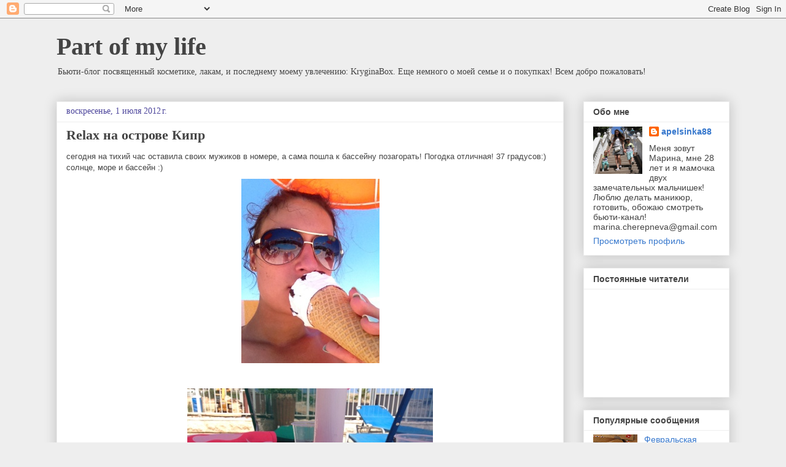

--- FILE ---
content_type: text/html; charset=UTF-8
request_url: http://apelsinka88.blogspot.com/2012/07/relax.html
body_size: 15780
content:
<!DOCTYPE html>
<html class='v2' dir='ltr' lang='ru'>
<head>
<link href='https://www.blogger.com/static/v1/widgets/335934321-css_bundle_v2.css' rel='stylesheet' type='text/css'/>
<meta content='width=1100' name='viewport'/>
<meta content='text/html; charset=UTF-8' http-equiv='Content-Type'/>
<meta content='blogger' name='generator'/>
<link href='http://apelsinka88.blogspot.com/favicon.ico' rel='icon' type='image/x-icon'/>
<link href='http://apelsinka88.blogspot.com/2012/07/relax.html' rel='canonical'/>
<link rel="alternate" type="application/atom+xml" title="Part of my life - Atom" href="http://apelsinka88.blogspot.com/feeds/posts/default" />
<link rel="alternate" type="application/rss+xml" title="Part of my life - RSS" href="http://apelsinka88.blogspot.com/feeds/posts/default?alt=rss" />
<link rel="service.post" type="application/atom+xml" title="Part of my life - Atom" href="https://www.blogger.com/feeds/8347671439686070648/posts/default" />

<link rel="alternate" type="application/atom+xml" title="Part of my life - Atom" href="http://apelsinka88.blogspot.com/feeds/1610113311265504289/comments/default" />
<!--Can't find substitution for tag [blog.ieCssRetrofitLinks]-->
<link href='https://blogger.googleusercontent.com/img/b/R29vZ2xl/AVvXsEjFrdOlZi6CXqorF3Rp2VfqhEoHxOaDHAE-Wjl8j-6k_ly8U1x_9f53MS9VUD8qe9aK6Ml0LKJdsm62HWyoZrLLA5_5c5ourmfELbjm1qsd0uIgSiSHLAytf1o14_ijIdtRSpFDnXpdZ7x3/s640/blogger-image-487290948.jpg' rel='image_src'/>
<meta content='http://apelsinka88.blogspot.com/2012/07/relax.html' property='og:url'/>
<meta content='Relax на острове Кипр' property='og:title'/>
<meta content=' сегодня на тихий час оставила своих мужиков в номере, а сама пошла к бассейну позагорать! Погодка отличная! 37 градусов:) солнце, море и ба...' property='og:description'/>
<meta content='https://blogger.googleusercontent.com/img/b/R29vZ2xl/AVvXsEjFrdOlZi6CXqorF3Rp2VfqhEoHxOaDHAE-Wjl8j-6k_ly8U1x_9f53MS9VUD8qe9aK6Ml0LKJdsm62HWyoZrLLA5_5c5ourmfELbjm1qsd0uIgSiSHLAytf1o14_ijIdtRSpFDnXpdZ7x3/w1200-h630-p-k-no-nu/blogger-image-487290948.jpg' property='og:image'/>
<title>Part of my life: Relax на острове Кипр</title>
<style id='page-skin-1' type='text/css'><!--
/*
-----------------------------------------------
Blogger Template Style
Name:     Awesome Inc.
Designer: Tina Chen
URL:      tinachen.org
----------------------------------------------- */
/* Content
----------------------------------------------- */
body {
font: normal normal 13px Arial, Tahoma, Helvetica, FreeSans, sans-serif;
color: #444444;
background: #eeeeee none repeat scroll top left;
}
html body .content-outer {
min-width: 0;
max-width: 100%;
width: 100%;
}
a:link {
text-decoration: none;
color: #3778cd;
}
a:visited {
text-decoration: none;
color: #4d469c;
}
a:hover {
text-decoration: underline;
color: #3778cd;
}
.body-fauxcolumn-outer .cap-top {
position: absolute;
z-index: 1;
height: 276px;
width: 100%;
background: transparent none repeat-x scroll top left;
_background-image: none;
}
/* Columns
----------------------------------------------- */
.content-inner {
padding: 0;
}
.header-inner .section {
margin: 0 16px;
}
.tabs-inner .section {
margin: 0 16px;
}
.main-inner {
padding-top: 30px;
}
.main-inner .column-center-inner,
.main-inner .column-left-inner,
.main-inner .column-right-inner {
padding: 0 5px;
}
*+html body .main-inner .column-center-inner {
margin-top: -30px;
}
#layout .main-inner .column-center-inner {
margin-top: 0;
}
/* Header
----------------------------------------------- */
.header-outer {
margin: 0 0 0 0;
background: transparent none repeat scroll 0 0;
}
.Header h1 {
font: normal bold 40px Georgia, Utopia, 'Palatino Linotype', Palatino, serif;
color: #444444;
text-shadow: 0 0 -1px #000000;
}
.Header h1 a {
color: #444444;
}
.Header .description {
font: normal normal 14px Georgia, Utopia, 'Palatino Linotype', Palatino, serif;
color: #444444;
}
.header-inner .Header .titlewrapper,
.header-inner .Header .descriptionwrapper {
padding-left: 0;
padding-right: 0;
margin-bottom: 0;
}
.header-inner .Header .titlewrapper {
padding-top: 22px;
}
/* Tabs
----------------------------------------------- */
.tabs-outer {
overflow: hidden;
position: relative;
background: #eeeeee url(//www.blogblog.com/1kt/awesomeinc/tabs_gradient_light.png) repeat scroll 0 0;
}
#layout .tabs-outer {
overflow: visible;
}
.tabs-cap-top, .tabs-cap-bottom {
position: absolute;
width: 100%;
border-top: 1px solid #999999;
}
.tabs-cap-bottom {
bottom: 0;
}
.tabs-inner .widget li a {
display: inline-block;
margin: 0;
padding: .6em 1.5em;
font: normal bold 14px Georgia, Utopia, 'Palatino Linotype', Palatino, serif;
color: #444444;
border-top: 1px solid #999999;
border-bottom: 1px solid #999999;
border-left: 1px solid #999999;
height: 16px;
line-height: 16px;
}
.tabs-inner .widget li:last-child a {
border-right: 1px solid #999999;
}
.tabs-inner .widget li.selected a, .tabs-inner .widget li a:hover {
background: #666666 url(//www.blogblog.com/1kt/awesomeinc/tabs_gradient_light.png) repeat-x scroll 0 -100px;
color: #ffffff;
}
/* Headings
----------------------------------------------- */
h2 {
font: normal bold 14px Arial, Tahoma, Helvetica, FreeSans, sans-serif;
color: #444444;
}
/* Widgets
----------------------------------------------- */
.main-inner .section {
margin: 0 27px;
padding: 0;
}
.main-inner .column-left-outer,
.main-inner .column-right-outer {
margin-top: 0;
}
#layout .main-inner .column-left-outer,
#layout .main-inner .column-right-outer {
margin-top: 0;
}
.main-inner .column-left-inner,
.main-inner .column-right-inner {
background: transparent none repeat 0 0;
-moz-box-shadow: 0 0 0 rgba(0, 0, 0, .2);
-webkit-box-shadow: 0 0 0 rgba(0, 0, 0, .2);
-goog-ms-box-shadow: 0 0 0 rgba(0, 0, 0, .2);
box-shadow: 0 0 0 rgba(0, 0, 0, .2);
-moz-border-radius: 0;
-webkit-border-radius: 0;
-goog-ms-border-radius: 0;
border-radius: 0;
}
#layout .main-inner .column-left-inner,
#layout .main-inner .column-right-inner {
margin-top: 0;
}
.sidebar .widget {
font: normal normal 14px Arial, Tahoma, Helvetica, FreeSans, sans-serif;
color: #444444;
}
.sidebar .widget a:link {
color: #3778cd;
}
.sidebar .widget a:visited {
color: #4d469c;
}
.sidebar .widget a:hover {
color: #3778cd;
}
.sidebar .widget h2 {
text-shadow: 0 0 -1px #000000;
}
.main-inner .widget {
background-color: #ffffff;
border: 1px solid #eeeeee;
padding: 0 15px 15px;
margin: 20px -16px;
-moz-box-shadow: 0 0 20px rgba(0, 0, 0, .2);
-webkit-box-shadow: 0 0 20px rgba(0, 0, 0, .2);
-goog-ms-box-shadow: 0 0 20px rgba(0, 0, 0, .2);
box-shadow: 0 0 20px rgba(0, 0, 0, .2);
-moz-border-radius: 0;
-webkit-border-radius: 0;
-goog-ms-border-radius: 0;
border-radius: 0;
}
.main-inner .widget h2 {
margin: 0 -15px;
padding: .6em 15px .5em;
border-bottom: 1px solid transparent;
}
.footer-inner .widget h2 {
padding: 0 0 .4em;
border-bottom: 1px solid transparent;
}
.main-inner .widget h2 + div, .footer-inner .widget h2 + div {
border-top: 1px solid #eeeeee;
padding-top: 8px;
}
.main-inner .widget .widget-content {
margin: 0 -15px;
padding: 7px 15px 0;
}
.main-inner .widget ul, .main-inner .widget #ArchiveList ul.flat {
margin: -8px -15px 0;
padding: 0;
list-style: none;
}
.main-inner .widget #ArchiveList {
margin: -8px 0 0;
}
.main-inner .widget ul li, .main-inner .widget #ArchiveList ul.flat li {
padding: .5em 15px;
text-indent: 0;
color: #666666;
border-top: 1px solid #eeeeee;
border-bottom: 1px solid transparent;
}
.main-inner .widget #ArchiveList ul li {
padding-top: .25em;
padding-bottom: .25em;
}
.main-inner .widget ul li:first-child, .main-inner .widget #ArchiveList ul.flat li:first-child {
border-top: none;
}
.main-inner .widget ul li:last-child, .main-inner .widget #ArchiveList ul.flat li:last-child {
border-bottom: none;
}
.post-body {
position: relative;
}
.main-inner .widget .post-body ul {
padding: 0 2.5em;
margin: .5em 0;
list-style: disc;
}
.main-inner .widget .post-body ul li {
padding: 0.25em 0;
margin-bottom: .25em;
color: #444444;
border: none;
}
.footer-inner .widget ul {
padding: 0;
list-style: none;
}
.widget .zippy {
color: #666666;
}
/* Posts
----------------------------------------------- */
body .main-inner .Blog {
padding: 0;
margin-bottom: 1em;
background-color: transparent;
border: none;
-moz-box-shadow: 0 0 0 rgba(0, 0, 0, 0);
-webkit-box-shadow: 0 0 0 rgba(0, 0, 0, 0);
-goog-ms-box-shadow: 0 0 0 rgba(0, 0, 0, 0);
box-shadow: 0 0 0 rgba(0, 0, 0, 0);
}
.main-inner .section:last-child .Blog:last-child {
padding: 0;
margin-bottom: 1em;
}
.main-inner .widget h2.date-header {
margin: 0 -15px 1px;
padding: 0 0 0 0;
font: normal normal 14px Georgia, Utopia, 'Palatino Linotype', Palatino, serif;
color: #4d469c;
background: transparent none no-repeat scroll top left;
border-top: 0 solid #999999;
border-bottom: 1px solid transparent;
-moz-border-radius-topleft: 0;
-moz-border-radius-topright: 0;
-webkit-border-top-left-radius: 0;
-webkit-border-top-right-radius: 0;
border-top-left-radius: 0;
border-top-right-radius: 0;
position: static;
bottom: 100%;
right: 15px;
text-shadow: 0 0 -1px #000000;
}
.main-inner .widget h2.date-header span {
font: normal normal 14px Georgia, Utopia, 'Palatino Linotype', Palatino, serif;
display: block;
padding: .5em 15px;
border-left: 0 solid #999999;
border-right: 0 solid #999999;
}
.date-outer {
position: relative;
margin: 30px 0 20px;
padding: 0 15px;
background-color: #ffffff;
border: 1px solid #eeeeee;
-moz-box-shadow: 0 0 20px rgba(0, 0, 0, .2);
-webkit-box-shadow: 0 0 20px rgba(0, 0, 0, .2);
-goog-ms-box-shadow: 0 0 20px rgba(0, 0, 0, .2);
box-shadow: 0 0 20px rgba(0, 0, 0, .2);
-moz-border-radius: 0;
-webkit-border-radius: 0;
-goog-ms-border-radius: 0;
border-radius: 0;
}
.date-outer:first-child {
margin-top: 0;
}
.date-outer:last-child {
margin-bottom: 20px;
-moz-border-radius-bottomleft: 0;
-moz-border-radius-bottomright: 0;
-webkit-border-bottom-left-radius: 0;
-webkit-border-bottom-right-radius: 0;
-goog-ms-border-bottom-left-radius: 0;
-goog-ms-border-bottom-right-radius: 0;
border-bottom-left-radius: 0;
border-bottom-right-radius: 0;
}
.date-posts {
margin: 0 -15px;
padding: 0 15px;
clear: both;
}
.post-outer, .inline-ad {
border-top: 1px solid #eeeeee;
margin: 0 -15px;
padding: 15px 15px;
}
.post-outer {
padding-bottom: 10px;
}
.post-outer:first-child {
padding-top: 0;
border-top: none;
}
.post-outer:last-child, .inline-ad:last-child {
border-bottom: none;
}
.post-body {
position: relative;
}
.post-body img {
padding: 8px;
background: transparent;
border: 1px solid transparent;
-moz-box-shadow: 0 0 0 rgba(0, 0, 0, .2);
-webkit-box-shadow: 0 0 0 rgba(0, 0, 0, .2);
box-shadow: 0 0 0 rgba(0, 0, 0, .2);
-moz-border-radius: 0;
-webkit-border-radius: 0;
border-radius: 0;
}
h3.post-title, h4 {
font: normal bold 22px Georgia, Utopia, 'Palatino Linotype', Palatino, serif;
color: #444444;
}
h3.post-title a {
font: normal bold 22px Georgia, Utopia, 'Palatino Linotype', Palatino, serif;
color: #444444;
}
h3.post-title a:hover {
color: #3778cd;
text-decoration: underline;
}
.post-header {
margin: 0 0 1em;
}
.post-body {
line-height: 1.4;
}
.post-outer h2 {
color: #444444;
}
.post-footer {
margin: 1.5em 0 0;
}
#blog-pager {
padding: 15px;
font-size: 120%;
background-color: #ffffff;
border: 1px solid #eeeeee;
-moz-box-shadow: 0 0 20px rgba(0, 0, 0, .2);
-webkit-box-shadow: 0 0 20px rgba(0, 0, 0, .2);
-goog-ms-box-shadow: 0 0 20px rgba(0, 0, 0, .2);
box-shadow: 0 0 20px rgba(0, 0, 0, .2);
-moz-border-radius: 0;
-webkit-border-radius: 0;
-goog-ms-border-radius: 0;
border-radius: 0;
-moz-border-radius-topleft: 0;
-moz-border-radius-topright: 0;
-webkit-border-top-left-radius: 0;
-webkit-border-top-right-radius: 0;
-goog-ms-border-top-left-radius: 0;
-goog-ms-border-top-right-radius: 0;
border-top-left-radius: 0;
border-top-right-radius-topright: 0;
margin-top: 1em;
}
.blog-feeds, .post-feeds {
margin: 1em 0;
text-align: center;
color: #444444;
}
.blog-feeds a, .post-feeds a {
color: #3778cd;
}
.blog-feeds a:visited, .post-feeds a:visited {
color: #4d469c;
}
.blog-feeds a:hover, .post-feeds a:hover {
color: #3778cd;
}
.post-outer .comments {
margin-top: 2em;
}
/* Comments
----------------------------------------------- */
.comments .comments-content .icon.blog-author {
background-repeat: no-repeat;
background-image: url([data-uri]);
}
.comments .comments-content .loadmore a {
border-top: 1px solid #999999;
border-bottom: 1px solid #999999;
}
.comments .continue {
border-top: 2px solid #999999;
}
/* Footer
----------------------------------------------- */
.footer-outer {
margin: -20px 0 -1px;
padding: 20px 0 0;
color: #444444;
overflow: hidden;
}
.footer-fauxborder-left {
border-top: 1px solid #eeeeee;
background: #ffffff none repeat scroll 0 0;
-moz-box-shadow: 0 0 20px rgba(0, 0, 0, .2);
-webkit-box-shadow: 0 0 20px rgba(0, 0, 0, .2);
-goog-ms-box-shadow: 0 0 20px rgba(0, 0, 0, .2);
box-shadow: 0 0 20px rgba(0, 0, 0, .2);
margin: 0 -20px;
}
/* Mobile
----------------------------------------------- */
body.mobile {
background-size: auto;
}
.mobile .body-fauxcolumn-outer {
background: transparent none repeat scroll top left;
}
*+html body.mobile .main-inner .column-center-inner {
margin-top: 0;
}
.mobile .main-inner .widget {
padding: 0 0 15px;
}
.mobile .main-inner .widget h2 + div,
.mobile .footer-inner .widget h2 + div {
border-top: none;
padding-top: 0;
}
.mobile .footer-inner .widget h2 {
padding: 0.5em 0;
border-bottom: none;
}
.mobile .main-inner .widget .widget-content {
margin: 0;
padding: 7px 0 0;
}
.mobile .main-inner .widget ul,
.mobile .main-inner .widget #ArchiveList ul.flat {
margin: 0 -15px 0;
}
.mobile .main-inner .widget h2.date-header {
right: 0;
}
.mobile .date-header span {
padding: 0.4em 0;
}
.mobile .date-outer:first-child {
margin-bottom: 0;
border: 1px solid #eeeeee;
-moz-border-radius-topleft: 0;
-moz-border-radius-topright: 0;
-webkit-border-top-left-radius: 0;
-webkit-border-top-right-radius: 0;
-goog-ms-border-top-left-radius: 0;
-goog-ms-border-top-right-radius: 0;
border-top-left-radius: 0;
border-top-right-radius: 0;
}
.mobile .date-outer {
border-color: #eeeeee;
border-width: 0 1px 1px;
}
.mobile .date-outer:last-child {
margin-bottom: 0;
}
.mobile .main-inner {
padding: 0;
}
.mobile .header-inner .section {
margin: 0;
}
.mobile .post-outer, .mobile .inline-ad {
padding: 5px 0;
}
.mobile .tabs-inner .section {
margin: 0 10px;
}
.mobile .main-inner .widget h2 {
margin: 0;
padding: 0;
}
.mobile .main-inner .widget h2.date-header span {
padding: 0;
}
.mobile .main-inner .widget .widget-content {
margin: 0;
padding: 7px 0 0;
}
.mobile #blog-pager {
border: 1px solid transparent;
background: #ffffff none repeat scroll 0 0;
}
.mobile .main-inner .column-left-inner,
.mobile .main-inner .column-right-inner {
background: transparent none repeat 0 0;
-moz-box-shadow: none;
-webkit-box-shadow: none;
-goog-ms-box-shadow: none;
box-shadow: none;
}
.mobile .date-posts {
margin: 0;
padding: 0;
}
.mobile .footer-fauxborder-left {
margin: 0;
border-top: inherit;
}
.mobile .main-inner .section:last-child .Blog:last-child {
margin-bottom: 0;
}
.mobile-index-contents {
color: #444444;
}
.mobile .mobile-link-button {
background: #3778cd url(//www.blogblog.com/1kt/awesomeinc/tabs_gradient_light.png) repeat scroll 0 0;
}
.mobile-link-button a:link, .mobile-link-button a:visited {
color: #ffffff;
}
.mobile .tabs-inner .PageList .widget-content {
background: transparent;
border-top: 1px solid;
border-color: #999999;
color: #444444;
}
.mobile .tabs-inner .PageList .widget-content .pagelist-arrow {
border-left: 1px solid #999999;
}

--></style>
<style id='template-skin-1' type='text/css'><!--
body {
min-width: 1128px;
}
.content-outer, .content-fauxcolumn-outer, .region-inner {
min-width: 1128px;
max-width: 1128px;
_width: 1128px;
}
.main-inner .columns {
padding-left: 0;
padding-right: 270px;
}
.main-inner .fauxcolumn-center-outer {
left: 0;
right: 270px;
/* IE6 does not respect left and right together */
_width: expression(this.parentNode.offsetWidth -
parseInt("0") -
parseInt("270px") + 'px');
}
.main-inner .fauxcolumn-left-outer {
width: 0;
}
.main-inner .fauxcolumn-right-outer {
width: 270px;
}
.main-inner .column-left-outer {
width: 0;
right: 100%;
margin-left: -0;
}
.main-inner .column-right-outer {
width: 270px;
margin-right: -270px;
}
#layout {
min-width: 0;
}
#layout .content-outer {
min-width: 0;
width: 800px;
}
#layout .region-inner {
min-width: 0;
width: auto;
}
body#layout div.add_widget {
padding: 8px;
}
body#layout div.add_widget a {
margin-left: 32px;
}
--></style>
<link href='https://www.blogger.com/dyn-css/authorization.css?targetBlogID=8347671439686070648&amp;zx=3239a498-3a1b-43d3-bd5e-780d3f5a52c5' media='none' onload='if(media!=&#39;all&#39;)media=&#39;all&#39;' rel='stylesheet'/><noscript><link href='https://www.blogger.com/dyn-css/authorization.css?targetBlogID=8347671439686070648&amp;zx=3239a498-3a1b-43d3-bd5e-780d3f5a52c5' rel='stylesheet'/></noscript>
<meta name='google-adsense-platform-account' content='ca-host-pub-1556223355139109'/>
<meta name='google-adsense-platform-domain' content='blogspot.com'/>

<!-- data-ad-client=ca-pub-7487338458329729 -->

</head>
<body class='loading variant-light'>
<div class='navbar section' id='navbar' name='Панель навигации'><div class='widget Navbar' data-version='1' id='Navbar1'><script type="text/javascript">
    function setAttributeOnload(object, attribute, val) {
      if(window.addEventListener) {
        window.addEventListener('load',
          function(){ object[attribute] = val; }, false);
      } else {
        window.attachEvent('onload', function(){ object[attribute] = val; });
      }
    }
  </script>
<div id="navbar-iframe-container"></div>
<script type="text/javascript" src="https://apis.google.com/js/platform.js"></script>
<script type="text/javascript">
      gapi.load("gapi.iframes:gapi.iframes.style.bubble", function() {
        if (gapi.iframes && gapi.iframes.getContext) {
          gapi.iframes.getContext().openChild({
              url: 'https://www.blogger.com/navbar/8347671439686070648?po\x3d1610113311265504289\x26origin\x3dhttp://apelsinka88.blogspot.com',
              where: document.getElementById("navbar-iframe-container"),
              id: "navbar-iframe"
          });
        }
      });
    </script><script type="text/javascript">
(function() {
var script = document.createElement('script');
script.type = 'text/javascript';
script.src = '//pagead2.googlesyndication.com/pagead/js/google_top_exp.js';
var head = document.getElementsByTagName('head')[0];
if (head) {
head.appendChild(script);
}})();
</script>
</div></div>
<div class='body-fauxcolumns'>
<div class='fauxcolumn-outer body-fauxcolumn-outer'>
<div class='cap-top'>
<div class='cap-left'></div>
<div class='cap-right'></div>
</div>
<div class='fauxborder-left'>
<div class='fauxborder-right'></div>
<div class='fauxcolumn-inner'>
</div>
</div>
<div class='cap-bottom'>
<div class='cap-left'></div>
<div class='cap-right'></div>
</div>
</div>
</div>
<div class='content'>
<div class='content-fauxcolumns'>
<div class='fauxcolumn-outer content-fauxcolumn-outer'>
<div class='cap-top'>
<div class='cap-left'></div>
<div class='cap-right'></div>
</div>
<div class='fauxborder-left'>
<div class='fauxborder-right'></div>
<div class='fauxcolumn-inner'>
</div>
</div>
<div class='cap-bottom'>
<div class='cap-left'></div>
<div class='cap-right'></div>
</div>
</div>
</div>
<div class='content-outer'>
<div class='content-cap-top cap-top'>
<div class='cap-left'></div>
<div class='cap-right'></div>
</div>
<div class='fauxborder-left content-fauxborder-left'>
<div class='fauxborder-right content-fauxborder-right'></div>
<div class='content-inner'>
<header>
<div class='header-outer'>
<div class='header-cap-top cap-top'>
<div class='cap-left'></div>
<div class='cap-right'></div>
</div>
<div class='fauxborder-left header-fauxborder-left'>
<div class='fauxborder-right header-fauxborder-right'></div>
<div class='region-inner header-inner'>
<div class='header section' id='header' name='Заголовок'><div class='widget Header' data-version='1' id='Header1'>
<div id='header-inner'>
<div class='titlewrapper'>
<h1 class='title'>
<a href='http://apelsinka88.blogspot.com/'>
Part of my life
</a>
</h1>
</div>
<div class='descriptionwrapper'>
<p class='description'><span>Бьюти-блог посвященный косметике, лакам, и последнему моему увлечению: KryginaBox. Еще немного о моей семье и о покупках! Всем добро пожаловать!</span></p>
</div>
</div>
</div></div>
</div>
</div>
<div class='header-cap-bottom cap-bottom'>
<div class='cap-left'></div>
<div class='cap-right'></div>
</div>
</div>
</header>
<div class='tabs-outer'>
<div class='tabs-cap-top cap-top'>
<div class='cap-left'></div>
<div class='cap-right'></div>
</div>
<div class='fauxborder-left tabs-fauxborder-left'>
<div class='fauxborder-right tabs-fauxborder-right'></div>
<div class='region-inner tabs-inner'>
<div class='tabs no-items section' id='crosscol' name='Поперечный столбец'></div>
<div class='tabs no-items section' id='crosscol-overflow' name='Cross-Column 2'></div>
</div>
</div>
<div class='tabs-cap-bottom cap-bottom'>
<div class='cap-left'></div>
<div class='cap-right'></div>
</div>
</div>
<div class='main-outer'>
<div class='main-cap-top cap-top'>
<div class='cap-left'></div>
<div class='cap-right'></div>
</div>
<div class='fauxborder-left main-fauxborder-left'>
<div class='fauxborder-right main-fauxborder-right'></div>
<div class='region-inner main-inner'>
<div class='columns fauxcolumns'>
<div class='fauxcolumn-outer fauxcolumn-center-outer'>
<div class='cap-top'>
<div class='cap-left'></div>
<div class='cap-right'></div>
</div>
<div class='fauxborder-left'>
<div class='fauxborder-right'></div>
<div class='fauxcolumn-inner'>
</div>
</div>
<div class='cap-bottom'>
<div class='cap-left'></div>
<div class='cap-right'></div>
</div>
</div>
<div class='fauxcolumn-outer fauxcolumn-left-outer'>
<div class='cap-top'>
<div class='cap-left'></div>
<div class='cap-right'></div>
</div>
<div class='fauxborder-left'>
<div class='fauxborder-right'></div>
<div class='fauxcolumn-inner'>
</div>
</div>
<div class='cap-bottom'>
<div class='cap-left'></div>
<div class='cap-right'></div>
</div>
</div>
<div class='fauxcolumn-outer fauxcolumn-right-outer'>
<div class='cap-top'>
<div class='cap-left'></div>
<div class='cap-right'></div>
</div>
<div class='fauxborder-left'>
<div class='fauxborder-right'></div>
<div class='fauxcolumn-inner'>
</div>
</div>
<div class='cap-bottom'>
<div class='cap-left'></div>
<div class='cap-right'></div>
</div>
</div>
<!-- corrects IE6 width calculation -->
<div class='columns-inner'>
<div class='column-center-outer'>
<div class='column-center-inner'>
<div class='main section' id='main' name='Основной'><div class='widget Blog' data-version='1' id='Blog1'>
<div class='blog-posts hfeed'>

          <div class="date-outer">
        
<h2 class='date-header'><span>воскресенье, 1 июля 2012&#8239;г.</span></h2>

          <div class="date-posts">
        
<div class='post-outer'>
<div class='post hentry uncustomized-post-template' itemprop='blogPost' itemscope='itemscope' itemtype='http://schema.org/BlogPosting'>
<meta content='https://blogger.googleusercontent.com/img/b/R29vZ2xl/AVvXsEjFrdOlZi6CXqorF3Rp2VfqhEoHxOaDHAE-Wjl8j-6k_ly8U1x_9f53MS9VUD8qe9aK6Ml0LKJdsm62HWyoZrLLA5_5c5ourmfELbjm1qsd0uIgSiSHLAytf1o14_ijIdtRSpFDnXpdZ7x3/s640/blogger-image-487290948.jpg' itemprop='image_url'/>
<meta content='8347671439686070648' itemprop='blogId'/>
<meta content='1610113311265504289' itemprop='postId'/>
<a name='1610113311265504289'></a>
<h3 class='post-title entry-title' itemprop='name'>
Relax на острове Кипр
</h3>
<div class='post-header'>
<div class='post-header-line-1'></div>
</div>
<div class='post-body entry-content' id='post-body-1610113311265504289' itemprop='description articleBody'>
<div dir="ltr" style="text-align: left;" trbidi="on">
сегодня на тихий час оставила своих мужиков в номере, а сама пошла к бассейну позагорать! Погодка отличная! 37 градусов:) солнце, море и бассейн :)<br />
<div class="separator" style="clear: both; text-align: center;">
<a href="https://blogger.googleusercontent.com/img/b/R29vZ2xl/AVvXsEjFrdOlZi6CXqorF3Rp2VfqhEoHxOaDHAE-Wjl8j-6k_ly8U1x_9f53MS9VUD8qe9aK6Ml0LKJdsm62HWyoZrLLA5_5c5ourmfELbjm1qsd0uIgSiSHLAytf1o14_ijIdtRSpFDnXpdZ7x3/s640/blogger-image-487290948.jpg" imageanchor="1" style="margin-left: 1em; margin-right: 1em;"><img border="0" src="https://blogger.googleusercontent.com/img/b/R29vZ2xl/AVvXsEjFrdOlZi6CXqorF3Rp2VfqhEoHxOaDHAE-Wjl8j-6k_ly8U1x_9f53MS9VUD8qe9aK6Ml0LKJdsm62HWyoZrLLA5_5c5ourmfELbjm1qsd0uIgSiSHLAytf1o14_ijIdtRSpFDnXpdZ7x3/s640/blogger-image-487290948.jpg" /></a></div>
<div class="separator" style="clear: both; text-align: center;">
<br /></div>
<div class="separator" style="clear: both; text-align: center;">
<a href="https://blogger.googleusercontent.com/img/b/R29vZ2xl/AVvXsEi5jPazdY2OZAUZKKIDNsowoS17fMKy_WpdYyTtADQKj5S155LweWAvokhdhRAp2zuRacW5Wp5rnFWSEWrEsPmg3GRO75Tg4EhTM9VV1136FcMk32XZZlkVz9J7P4KHf3qXTjhMO1IYjs4J/s640/blogger-image-1751817191.jpg" imageanchor="1" style="margin-left: 1em; margin-right: 1em;"><img border="0" src="https://blogger.googleusercontent.com/img/b/R29vZ2xl/AVvXsEi5jPazdY2OZAUZKKIDNsowoS17fMKy_WpdYyTtADQKj5S155LweWAvokhdhRAp2zuRacW5Wp5rnFWSEWrEsPmg3GRO75Tg4EhTM9VV1136FcMk32XZZlkVz9J7P4KHf3qXTjhMO1IYjs4J/s640/blogger-image-1751817191.jpg" /></a></div>
<div class="separator" style="clear: both; text-align: center;">
<br /></div>
<div class="separator" style="clear: both; text-align: center;">
<a href="https://blogger.googleusercontent.com/img/b/R29vZ2xl/AVvXsEjVmpoaZBjLirozpyhTnPsbJl66d5A7D7SHRZ_rFP0UeSmHo5Zsyx1rqAN9kU1J4wgQ0Lr3YdN2gBiRdqJn9LnnSa6l19tdOS7utVKgPGuV6GxMdNNAyuDIwhbk9e86baOmnjpW0xinPgd6/s640/blogger-image-2727435.jpg" imageanchor="1" style="margin-left: 1em; margin-right: 1em;"><img border="0" src="https://blogger.googleusercontent.com/img/b/R29vZ2xl/AVvXsEjVmpoaZBjLirozpyhTnPsbJl66d5A7D7SHRZ_rFP0UeSmHo5Zsyx1rqAN9kU1J4wgQ0Lr3YdN2gBiRdqJn9LnnSa6l19tdOS7utVKgPGuV6GxMdNNAyuDIwhbk9e86baOmnjpW0xinPgd6/s640/blogger-image-2727435.jpg" /></a></div>
<div class="separator" style="clear: both; text-align: center;">
<br /></div>
<div class="separator" style="clear: both; text-align: center;">
<a href="https://blogger.googleusercontent.com/img/b/R29vZ2xl/AVvXsEgM1wKawnDlrqPivZlGMBO64cHOEy2b2jLTJ_480wg7a9hNk2FUcaX0t58SUyzL42H7HBKtv7n7tmi36mEKDmVxtd_YldMCt4AfqdTUe_iUsy3PQeJqJm5Ly-rW9CDFAFCk-UmlgT7pzekQ/s640/blogger-image--467365917.jpg" imageanchor="1" style="margin-left: 1em; margin-right: 1em;"><img border="0" src="https://blogger.googleusercontent.com/img/b/R29vZ2xl/AVvXsEgM1wKawnDlrqPivZlGMBO64cHOEy2b2jLTJ_480wg7a9hNk2FUcaX0t58SUyzL42H7HBKtv7n7tmi36mEKDmVxtd_YldMCt4AfqdTUe_iUsy3PQeJqJm5Ly-rW9CDFAFCk-UmlgT7pzekQ/s640/blogger-image--467365917.jpg" /></a></div>
</div>
<div style='clear: both;'></div>
</div>
<div class='post-footer'>
<div class='post-footer-line post-footer-line-1'>
<span class='post-author vcard'>
Автор:
<span class='fn' itemprop='author' itemscope='itemscope' itemtype='http://schema.org/Person'>
<meta content='https://www.blogger.com/profile/05104735960725085997' itemprop='url'/>
<a class='g-profile' href='https://www.blogger.com/profile/05104735960725085997' rel='author' title='author profile'>
<span itemprop='name'>apelsinka88</span>
</a>
</span>
</span>
<span class='post-timestamp'>
на
<meta content='http://apelsinka88.blogspot.com/2012/07/relax.html' itemprop='url'/>
<a class='timestamp-link' href='http://apelsinka88.blogspot.com/2012/07/relax.html' rel='bookmark' title='permanent link'><abbr class='published' itemprop='datePublished' title='2012-07-01T14:53:00+03:00'>14:53</abbr></a>
</span>
<span class='post-comment-link'>
</span>
<span class='post-icons'>
<span class='item-control blog-admin pid-315202440'>
<a href='https://www.blogger.com/post-edit.g?blogID=8347671439686070648&postID=1610113311265504289&from=pencil' title='Изменить сообщение'>
<img alt='' class='icon-action' height='18' src='https://resources.blogblog.com/img/icon18_edit_allbkg.gif' width='18'/>
</a>
</span>
</span>
<div class='post-share-buttons goog-inline-block'>
<a class='goog-inline-block share-button sb-email' href='https://www.blogger.com/share-post.g?blogID=8347671439686070648&postID=1610113311265504289&target=email' target='_blank' title='Отправить по электронной почте'><span class='share-button-link-text'>Отправить по электронной почте</span></a><a class='goog-inline-block share-button sb-blog' href='https://www.blogger.com/share-post.g?blogID=8347671439686070648&postID=1610113311265504289&target=blog' onclick='window.open(this.href, "_blank", "height=270,width=475"); return false;' target='_blank' title='Написать об этом в блоге'><span class='share-button-link-text'>Написать об этом в блоге</span></a><a class='goog-inline-block share-button sb-twitter' href='https://www.blogger.com/share-post.g?blogID=8347671439686070648&postID=1610113311265504289&target=twitter' target='_blank' title='Поделиться в X'><span class='share-button-link-text'>Поделиться в X</span></a><a class='goog-inline-block share-button sb-facebook' href='https://www.blogger.com/share-post.g?blogID=8347671439686070648&postID=1610113311265504289&target=facebook' onclick='window.open(this.href, "_blank", "height=430,width=640"); return false;' target='_blank' title='Опубликовать в Facebook'><span class='share-button-link-text'>Опубликовать в Facebook</span></a><a class='goog-inline-block share-button sb-pinterest' href='https://www.blogger.com/share-post.g?blogID=8347671439686070648&postID=1610113311265504289&target=pinterest' target='_blank' title='Поделиться в Pinterest'><span class='share-button-link-text'>Поделиться в Pinterest</span></a>
</div>
</div>
<div class='post-footer-line post-footer-line-2'>
<span class='post-labels'>
Ярлыки:
<a href='http://apelsinka88.blogspot.com/search/label/%D0%9F%D1%83%D1%82%D0%B5%D1%88%D0%B5%D1%81%D1%82%D0%B2%D0%B8%D1%8F' rel='tag'>Путешествия</a>
</span>
</div>
<div class='post-footer-line post-footer-line-3'>
<span class='post-location'>
</span>
</div>
</div>
</div>
<div class='comments' id='comments'>
<a name='comments'></a>
<h4>Комментариев нет:</h4>
<div id='Blog1_comments-block-wrapper'>
<dl class='avatar-comment-indent' id='comments-block'>
</dl>
</div>
<p class='comment-footer'>
<div class='comment-form'>
<a name='comment-form'></a>
<h4 id='comment-post-message'>Отправить комментарий</h4>
<p>
</p>
<a href='https://www.blogger.com/comment/frame/8347671439686070648?po=1610113311265504289&hl=ru&saa=85391&origin=http://apelsinka88.blogspot.com' id='comment-editor-src'></a>
<iframe allowtransparency='true' class='blogger-iframe-colorize blogger-comment-from-post' frameborder='0' height='410px' id='comment-editor' name='comment-editor' src='' width='100%'></iframe>
<script src='https://www.blogger.com/static/v1/jsbin/2830521187-comment_from_post_iframe.js' type='text/javascript'></script>
<script type='text/javascript'>
      BLOG_CMT_createIframe('https://www.blogger.com/rpc_relay.html');
    </script>
</div>
</p>
</div>
</div>
<div class='inline-ad'>
<script type="text/javascript">
    google_ad_client = "ca-pub-7487338458329729";
    google_ad_host = "ca-host-pub-1556223355139109";
    google_ad_host_channel = "L0007";
    google_ad_slot = "5878819445";
    google_ad_width = 728;
    google_ad_height = 90;
</script>
<!-- apelsinka88_main_Blog1_728x90_as -->
<script type="text/javascript"
src="//pagead2.googlesyndication.com/pagead/show_ads.js">
</script>
</div>

        </div></div>
      
</div>
<div class='blog-pager' id='blog-pager'>
<span id='blog-pager-newer-link'>
<a class='blog-pager-newer-link' href='http://apelsinka88.blogspot.com/2012/07/blog-post.html' id='Blog1_blog-pager-newer-link' title='Следующее'>Следующее</a>
</span>
<span id='blog-pager-older-link'>
<a class='blog-pager-older-link' href='http://apelsinka88.blogspot.com/2012/06/i-like-this-breakfast.html' id='Blog1_blog-pager-older-link' title='Предыдущее'>Предыдущее</a>
</span>
<a class='home-link' href='http://apelsinka88.blogspot.com/'>Главная страница</a>
</div>
<div class='clear'></div>
<div class='post-feeds'>
<div class='feed-links'>
Подписаться на:
<a class='feed-link' href='http://apelsinka88.blogspot.com/feeds/1610113311265504289/comments/default' target='_blank' type='application/atom+xml'>Комментарии к сообщению (Atom)</a>
</div>
</div>
</div></div>
</div>
</div>
<div class='column-left-outer'>
<div class='column-left-inner'>
<aside>
</aside>
</div>
</div>
<div class='column-right-outer'>
<div class='column-right-inner'>
<aside>
<div class='sidebar section' id='sidebar-right-1'><div class='widget Profile' data-version='1' id='Profile1'>
<h2>Обо мне</h2>
<div class='widget-content'>
<a href='https://www.blogger.com/profile/05104735960725085997'><img alt='Моя фотография' class='profile-img' height='77' src='//blogger.googleusercontent.com/img/b/R29vZ2xl/AVvXsEjNPYYo9RAKgu4O4C1eFsi-L1zEq3TUaMu9_22-HUbIozMrvs4tROwKL66unm1sG1iTB9UlmxBBe9WXxucXyYOa7b10wK4yYVswbOMgG33jHY6_NsO4UR_GwER6iNzfJA/s220/IMG_6383.JPG' width='80'/></a>
<dl class='profile-datablock'>
<dt class='profile-data'>
<a class='profile-name-link g-profile' href='https://www.blogger.com/profile/05104735960725085997' rel='author' style='background-image: url(//www.blogger.com/img/logo-16.png);'>
apelsinka88
</a>
</dt>
<dd class='profile-textblock'>Меня зовут Марина, мне 28 лет и я мамочка двух замечательных мальчишек! Люблю делать маникюр, готовить, обожаю смотреть бьюти-канал!
marina.cherepneva@gmail.com</dd>
</dl>
<a class='profile-link' href='https://www.blogger.com/profile/05104735960725085997' rel='author'>Просмотреть профиль</a>
<div class='clear'></div>
</div>
</div><div class='widget Followers' data-version='1' id='Followers1'>
<h2 class='title'>Постоянные читатели</h2>
<div class='widget-content'>
<div id='Followers1-wrapper'>
<div style='margin-right:2px;'>
<div><script type="text/javascript" src="https://apis.google.com/js/platform.js"></script>
<div id="followers-iframe-container"></div>
<script type="text/javascript">
    window.followersIframe = null;
    function followersIframeOpen(url) {
      gapi.load("gapi.iframes", function() {
        if (gapi.iframes && gapi.iframes.getContext) {
          window.followersIframe = gapi.iframes.getContext().openChild({
            url: url,
            where: document.getElementById("followers-iframe-container"),
            messageHandlersFilter: gapi.iframes.CROSS_ORIGIN_IFRAMES_FILTER,
            messageHandlers: {
              '_ready': function(obj) {
                window.followersIframe.getIframeEl().height = obj.height;
              },
              'reset': function() {
                window.followersIframe.close();
                followersIframeOpen("https://www.blogger.com/followers/frame/8347671439686070648?colors\x3dCgt0cmFuc3BhcmVudBILdHJhbnNwYXJlbnQaByM0NDQ0NDQiByMzNzc4Y2QqByNlZWVlZWUyByM0NDQ0NDQ6ByM0NDQ0NDRCByMzNzc4Y2RKByM2NjY2NjZSByMzNzc4Y2RaC3RyYW5zcGFyZW50\x26pageSize\x3d21\x26hl\x3dru\x26origin\x3dhttp://apelsinka88.blogspot.com");
              },
              'open': function(url) {
                window.followersIframe.close();
                followersIframeOpen(url);
              }
            }
          });
        }
      });
    }
    followersIframeOpen("https://www.blogger.com/followers/frame/8347671439686070648?colors\x3dCgt0cmFuc3BhcmVudBILdHJhbnNwYXJlbnQaByM0NDQ0NDQiByMzNzc4Y2QqByNlZWVlZWUyByM0NDQ0NDQ6ByM0NDQ0NDRCByMzNzc4Y2RKByM2NjY2NjZSByMzNzc4Y2RaC3RyYW5zcGFyZW50\x26pageSize\x3d21\x26hl\x3dru\x26origin\x3dhttp://apelsinka88.blogspot.com");
  </script></div>
</div>
</div>
<div class='clear'></div>
</div>
</div><div class='widget PopularPosts' data-version='1' id='PopularPosts1'>
<h2>Популярные сообщения</h2>
<div class='widget-content popular-posts'>
<ul>
<li>
<div class='item-content'>
<div class='item-thumbnail'>
<a href='http://apelsinka88.blogspot.com/2015/02/kryginabox_16.html' target='_blank'>
<img alt='' border='0' src='https://blogger.googleusercontent.com/img/b/R29vZ2xl/AVvXsEifCg9p4chNDnZ_X2G-PHpCLEui-ZRrVDrXXpuDxO3I1bGJ2kRvis1Vvnc1ln5FCgXwE2bkMR1CBDAgf_9ladVFE93t8EI0jrix_Jb2mVFRz7RGA5XxhfHLPo9WZoXJAvDCXyboSM8ulWpe/w72-h72-p-k-no-nu/IMG_9042.JPG'/>
</a>
</div>
<div class='item-title'><a href='http://apelsinka88.blogspot.com/2015/02/kryginabox_16.html'>Февральская KryginaBox "Бальзамы для губ"</a></div>
<div class='item-snippet'>  Всем большой привет!   В этом посте хочу вам показать и рассказать о содержимом февральской KryginaBox. Темой февраля стала &quot;Бальзамы...</div>
</div>
<div style='clear: both;'></div>
</li>
<li>
<div class='item-content'>
<div class='item-thumbnail'>
<a href='http://apelsinka88.blogspot.com/2017/03/kryginabox.html' target='_blank'>
<img alt='' border='0' src='https://blogger.googleusercontent.com/img/b/R29vZ2xl/AVvXsEiZdEiH-aLO2j9TMs5BKBGxvPeJj9TWGzM0Ji-DUta3qZ5KxY7lG7krqpE6vfbJttceT1ErA3jNYKpMX4CRcAtH-zyoF3cwzAH_vC22e9MF3l4T1EUo6z7PE6tV7JtOLtuJmaaVoALet-n9/w72-h72-p-k-no-nu/IMG_8592.JPG'/>
</a>
</div>
<div class='item-title'><a href='http://apelsinka88.blogspot.com/2017/03/kryginabox.html'>Коллаборация KryginaBox&Cosmo</a></div>
<div class='item-snippet'>    Всем привет!   После полугодового затишья у меня с KryginaBox, я все же решила заказать коробочку с темой KryginaBox&amp;Cosmo . Ну не у...</div>
</div>
<div style='clear: both;'></div>
</li>
<li>
<div class='item-content'>
<div class='item-thumbnail'>
<a href='http://apelsinka88.blogspot.com/2016/09/kryginabox-2016.html' target='_blank'>
<img alt='' border='0' src='https://blogger.googleusercontent.com/img/b/R29vZ2xl/AVvXsEgfDJeXEEEiHryLNphgWVvhFztM5k12iLLN47xtDMXjLTDDy375EvF_n7AOBYT1_vAu__FUCfzzRoXHfbJepw1azosgufPIy3x5wd2Cw-ScSqmLRnLl1p2BwNhED2a6OO4yfTdCGJazYVn2/w72-h72-p-k-no-nu/IMG_6071.JPG'/>
</a>
</div>
<div class='item-title'><a href='http://apelsinka88.blogspot.com/2016/09/kryginabox-2016.html'>KryginaBox Макияж: Осень 2016</a></div>
<div class='item-snippet'>    Тук тук тук)) Один из признаков прихода осени - это бьютибокс KryginaBox с темой &quot;Макияж: Осень 2016&quot; - коробочка, в которой с...</div>
</div>
<div style='clear: both;'></div>
</li>
<li>
<div class='item-content'>
<div class='item-thumbnail'>
<a href='http://apelsinka88.blogspot.com/2015/01/blog-post.html' target='_blank'>
<img alt='' border='0' src='https://blogger.googleusercontent.com/img/b/R29vZ2xl/AVvXsEgeiMxS5EZbsfLUCa52H0SAQX-x9Uf0R_FbVHa6ijtRptStMLXAoM1j1sVYeQ4ePvKiGdt19jWKOlIR4keKj5MCWcreKU1tGoVEUEbVsMsdIJJeOgUuMsn-CaF6iFHcwqSJ2cs9CdnCAOKo/w72-h72-p-k-no-nu/Screen+Shot+2015-01-12+at+12.41.05.png'/>
</a>
</div>
<div class='item-title'><a href='http://apelsinka88.blogspot.com/2015/01/blog-post.html'>УРА УРА УРА!!!! Победитель объявлен!</a></div>
<div class='item-snippet'> Всем привет!)))  Поздравляю всех с прошедшими праздниками и с первым днем рабочего года) Ура))  Как и обещала, подвожу итоги моего&#160; Новогод...</div>
</div>
<div style='clear: both;'></div>
</li>
<li>
<div class='item-content'>
<div class='item-thumbnail'>
<a href='http://apelsinka88.blogspot.com/2016/03/kryginabox_27.html' target='_blank'>
<img alt='' border='0' src='https://blogger.googleusercontent.com/img/b/R29vZ2xl/AVvXsEjt69fZJ6uUZDxAPyZaNSy7zPrrf_wnfLww-t8cMxOYYKU2pfbdE9pLHc5mRkCpGS8z8IBTpTD1CvincsR66jequkg27oQLOq_j-kevXPJ50iaYVDRpv36CHb2Z6SMuXS7LU6virTR0_ElE/w72-h72-p-k-no-nu/IMG_4000.JPG'/>
</a>
</div>
<div class='item-title'><a href='http://apelsinka88.blogspot.com/2016/03/kryginabox_27.html'>KryginaBox "Ресницы"</a></div>
<div class='item-snippet'>  Всем привет! Где там весна?)) Надеюсь, не за горами!&#160;   Давайте посмотрим содержимое одной из самых востребованных коробочек KryginaBox ...</div>
</div>
<div style='clear: both;'></div>
</li>
<li>
<div class='item-content'>
<div class='item-thumbnail'>
<a href='http://apelsinka88.blogspot.com/2016/11/box.html' target='_blank'>
<img alt='' border='0' src='https://3.bp.blogspot.com/-qMDJZyJ91Ik/WCnX_zZLpkI/AAAAAAAATAQ/QO8rkuOtA8sVbd1Qn3qLwCrvxXRLBip0ACPcB/w72-h72-p-k-no-nu/IMG_7350.JPG'/>
</a>
</div>
<div class='item-title'><a href='http://apelsinka88.blogspot.com/2016/11/box.html'>Обзор Л'Этуаль BOX</a></div>
<div class='item-snippet'>   Всем привет!   В моей копилке бьютибоксов появилась еще одна коробочка. На этот раз это Л&#39;Этуаль BOX.   Всем известный магазин Летуал...</div>
</div>
<div style='clear: both;'></div>
</li>
<li>
<div class='item-content'>
<div class='item-thumbnail'>
<a href='http://apelsinka88.blogspot.com/2017/03/mixit.html' target='_blank'>
<img alt='' border='0' src='https://1.bp.blogspot.com/-oTGsQwDWEQI/WLL4RjlYnuI/AAAAAAAAYzw/3kjg5iRIHD8KaYptTQ_XciTNoCY_pPPfQCPcB/w72-h72-p-k-no-nu/IMG_8311.JPG'/>
</a>
</div>
<div class='item-title'><a href='http://apelsinka88.blogspot.com/2017/03/mixit.html'>Уход за кожей лица от MIXIT</a></div>
<div class='item-snippet'>  Всем привет!   Около года назад я открыла для себя марку MIXIT.&#160;   Сегодня расскажу про две альгинатных маски и скраб для лица.     </div>
</div>
<div style='clear: both;'></div>
</li>
</ul>
<div class='clear'></div>
</div>
</div></div>
</aside>
</div>
</div>
</div>
<div style='clear: both'></div>
<!-- columns -->
</div>
<!-- main -->
</div>
</div>
<div class='main-cap-bottom cap-bottom'>
<div class='cap-left'></div>
<div class='cap-right'></div>
</div>
</div>
<footer>
<div class='footer-outer'>
<div class='footer-cap-top cap-top'>
<div class='cap-left'></div>
<div class='cap-right'></div>
</div>
<div class='fauxborder-left footer-fauxborder-left'>
<div class='fauxborder-right footer-fauxborder-right'></div>
<div class='region-inner footer-inner'>
<div class='foot section' id='footer-1'><div class='widget Label' data-version='1' id='Label1'>
<h2>Ярлыки</h2>
<div class='widget-content cloud-label-widget-content'>
<span class='label-size label-size-1'>
<a dir='ltr' href='http://apelsinka88.blogspot.com/search/label/%D0%90%D0%BA%D1%81%D0%B5%D1%81%D1%81%D1%83%D0%B0%D1%80%D1%8B'>Аксессуары</a>
<span class='label-count' dir='ltr'>(1)</span>
</span>
<span class='label-size label-size-2'>
<a dir='ltr' href='http://apelsinka88.blogspot.com/search/label/%D0%91%D0%B5%D0%BB%D0%BE%D1%80%D1%83%D1%81%D1%81%D0%BA%D0%B0%D1%8F%20%D0%BA%D0%BE%D1%81%D0%BC%D0%B5%D1%82%D0%B8%D0%BA%D0%B0'>Белорусская косметика</a>
<span class='label-count' dir='ltr'>(4)</span>
</span>
<span class='label-size label-size-2'>
<a dir='ltr' href='http://apelsinka88.blogspot.com/search/label/%D0%92%D0%B0%D0%BB%D0%B5%D1%80%D0%B8-%D0%94'>Валери-Д</a>
<span class='label-count' dir='ltr'>(2)</span>
</span>
<span class='label-size label-size-4'>
<a dir='ltr' href='http://apelsinka88.blogspot.com/search/label/%D0%94%D0%B0%D1%87%D0%B0'>Дача</a>
<span class='label-count' dir='ltr'>(14)</span>
</span>
<span class='label-size label-size-3'>
<a dir='ltr' href='http://apelsinka88.blogspot.com/search/label/%D0%9B%D0%B5%D1%82%D1%83%D0%B0%D0%BB%D1%8C'>Летуаль</a>
<span class='label-count' dir='ltr'>(8)</span>
</span>
<span class='label-size label-size-3'>
<a dir='ltr' href='http://apelsinka88.blogspot.com/search/label/%D0%9C%D0%B0%D1%81%D0%BB%D0%B0'>Масла</a>
<span class='label-count' dir='ltr'>(7)</span>
</span>
<span class='label-size label-size-5'>
<a dir='ltr' href='http://apelsinka88.blogspot.com/search/label/%D0%9E%D0%B1%D0%B7%D0%BE%D1%80'>Обзор</a>
<span class='label-count' dir='ltr'>(55)</span>
</span>
<span class='label-size label-size-3'>
<a dir='ltr' href='http://apelsinka88.blogspot.com/search/label/%D0%9E%D0%B1%D1%83%D0%B2%D1%8C'>Обувь</a>
<span class='label-count' dir='ltr'>(5)</span>
</span>
<span class='label-size label-size-3'>
<a dir='ltr' href='http://apelsinka88.blogspot.com/search/label/%D0%9E%D0%B4%D0%B5%D0%B6%D0%B4%D0%B0'>Одежда</a>
<span class='label-count' dir='ltr'>(6)</span>
</span>
<span class='label-size label-size-4'>
<a dir='ltr' href='http://apelsinka88.blogspot.com/search/label/%D0%9E%D1%81%D1%82%D0%B0%D0%BB%D1%8C%D0%BD%D0%BE%D0%B5'>Остальное</a>
<span class='label-count' dir='ltr'>(18)</span>
</span>
<span class='label-size label-size-3'>
<a dir='ltr' href='http://apelsinka88.blogspot.com/search/label/%D0%9F%D0%B0%D1%80%D1%84%D1%8E%D0%BC'>Парфюм</a>
<span class='label-count' dir='ltr'>(7)</span>
</span>
<span class='label-size label-size-1'>
<a dir='ltr' href='http://apelsinka88.blogspot.com/search/label/%D0%9F%D0%BE%D0%B4%D0%B0%D1%80%D0%BA%D0%BE%D0%BE%D0%B1%D0%BC%D0%B5%D0%BD'>Подаркообмен</a>
<span class='label-count' dir='ltr'>(1)</span>
</span>
<span class='label-size label-size-1'>
<a dir='ltr' href='http://apelsinka88.blogspot.com/search/label/%D0%9F%D1%83%D1%81%D1%82%D1%8B%D0%B5%20%D0%B1%D0%B0%D0%BD%D0%BE%D1%87%D0%BA%D0%B8'>Пустые баночки</a>
<span class='label-count' dir='ltr'>(1)</span>
</span>
<span class='label-size label-size-4'>
<a dir='ltr' href='http://apelsinka88.blogspot.com/search/label/%D0%9F%D1%83%D1%82%D0%B5%D1%88%D0%B5%D1%81%D1%82%D0%B2%D0%B8%D1%8F'>Путешествия</a>
<span class='label-count' dir='ltr'>(14)</span>
</span>
<span class='label-size label-size-4'>
<a dir='ltr' href='http://apelsinka88.blogspot.com/search/label/%D0%A0%D0%B5%D1%86%D0%B5%D0%BF%D1%82%D1%8B'>Рецепты</a>
<span class='label-count' dir='ltr'>(13)</span>
</span>
<span class='label-size label-size-2'>
<a dir='ltr' href='http://apelsinka88.blogspot.com/search/label/%D0%A2%D0%B5%D0%BD%D0%B8'>Тени</a>
<span class='label-count' dir='ltr'>(3)</span>
</span>
<span class='label-size label-size-1'>
<a dir='ltr' href='http://apelsinka88.blogspot.com/search/label/%D0%A3%D0%BC%D0%BD%D0%B0%D1%8F%20%D0%AD%D0%BC%D0%B0%D0%BB%D1%8C'>Умная Эмаль</a>
<span class='label-count' dir='ltr'>(1)</span>
</span>
<span class='label-size label-size-1'>
<a dir='ltr' href='http://apelsinka88.blogspot.com/search/label/%D0%A3%D1%85%D0%BE%D0%B4'>Уход</a>
<span class='label-count' dir='ltr'>(1)</span>
</span>
<span class='label-size label-size-1'>
<a dir='ltr' href='http://apelsinka88.blogspot.com/search/label/%D0%A4%D0%B0%D0%B2%D0%BE%D1%80%D0%B8%D1%82%D1%8B'>Фавориты</a>
<span class='label-count' dir='ltr'>(1)</span>
</span>
<span class='label-size label-size-2'>
<a dir='ltr' href='http://apelsinka88.blogspot.com/search/label/%D0%A6%D0%B2%D0%B5%D1%82%D1%8B'>Цветы</a>
<span class='label-count' dir='ltr'>(2)</span>
</span>
<span class='label-size label-size-3'>
<a dir='ltr' href='http://apelsinka88.blogspot.com/search/label/%D0%A7%D0%B8%D1%81%D1%82%D0%B0%D1%8F%20%D0%9B%D0%B8%D0%BD%D0%B8%D1%8F'>Чистая Линия</a>
<span class='label-count' dir='ltr'>(5)</span>
</span>
<span class='label-size label-size-2'>
<a dir='ltr' href='http://apelsinka88.blogspot.com/search/label/Accessories'>Accessories</a>
<span class='label-count' dir='ltr'>(2)</span>
</span>
<span class='label-size label-size-3'>
<a dir='ltr' href='http://apelsinka88.blogspot.com/search/label/Almea'>Almea</a>
<span class='label-count' dir='ltr'>(6)</span>
</span>
<span class='label-size label-size-3'>
<a dir='ltr' href='http://apelsinka88.blogspot.com/search/label/Art-Visage'>Art-Visage</a>
<span class='label-count' dir='ltr'>(5)</span>
</span>
<span class='label-size label-size-2'>
<a dir='ltr' href='http://apelsinka88.blogspot.com/search/label/Aveda'>Aveda</a>
<span class='label-count' dir='ltr'>(4)</span>
</span>
<span class='label-size label-size-2'>
<a dir='ltr' href='http://apelsinka88.blogspot.com/search/label/Avon'>Avon</a>
<span class='label-count' dir='ltr'>(3)</span>
</span>
<span class='label-size label-size-2'>
<a dir='ltr' href='http://apelsinka88.blogspot.com/search/label/Batiste'>Batiste</a>
<span class='label-count' dir='ltr'>(2)</span>
</span>
<span class='label-size label-size-3'>
<a dir='ltr' href='http://apelsinka88.blogspot.com/search/label/Benefit'>Benefit</a>
<span class='label-count' dir='ltr'>(7)</span>
</span>
<span class='label-size label-size-2'>
<a dir='ltr' href='http://apelsinka88.blogspot.com/search/label/Bobbi%20Brown'>Bobbi Brown</a>
<span class='label-count' dir='ltr'>(4)</span>
</span>
<span class='label-size label-size-3'>
<a dir='ltr' href='http://apelsinka88.blogspot.com/search/label/Bourjois'>Bourjois</a>
<span class='label-count' dir='ltr'>(6)</span>
</span>
<span class='label-size label-size-1'>
<a dir='ltr' href='http://apelsinka88.blogspot.com/search/label/BOW'>BOW</a>
<span class='label-count' dir='ltr'>(1)</span>
</span>
<span class='label-size label-size-2'>
<a dir='ltr' href='http://apelsinka88.blogspot.com/search/label/Brush'>Brush</a>
<span class='label-count' dir='ltr'>(4)</span>
</span>
<span class='label-size label-size-2'>
<a dir='ltr' href='http://apelsinka88.blogspot.com/search/label/Carmex'>Carmex</a>
<span class='label-count' dir='ltr'>(4)</span>
</span>
<span class='label-size label-size-3'>
<a dir='ltr' href='http://apelsinka88.blogspot.com/search/label/Catrice'>Catrice</a>
<span class='label-count' dir='ltr'>(5)</span>
</span>
<span class='label-size label-size-2'>
<a dir='ltr' href='http://apelsinka88.blogspot.com/search/label/Chanel'>Chanel</a>
<span class='label-count' dir='ltr'>(4)</span>
</span>
<span class='label-size label-size-1'>
<a dir='ltr' href='http://apelsinka88.blogspot.com/search/label/China%20Glaze'>China Glaze</a>
<span class='label-count' dir='ltr'>(1)</span>
</span>
<span class='label-size label-size-2'>
<a dir='ltr' href='http://apelsinka88.blogspot.com/search/label/Clarins'>Clarins</a>
<span class='label-count' dir='ltr'>(2)</span>
</span>
<span class='label-size label-size-3'>
<a dir='ltr' href='http://apelsinka88.blogspot.com/search/label/Clinique'>Clinique</a>
<span class='label-count' dir='ltr'>(9)</span>
</span>
<span class='label-size label-size-1'>
<a dir='ltr' href='http://apelsinka88.blogspot.com/search/label/D%26G'>D&amp;G</a>
<span class='label-count' dir='ltr'>(1)</span>
</span>
<span class='label-size label-size-3'>
<a dir='ltr' href='http://apelsinka88.blogspot.com/search/label/Dance%20Legend'>Dance Legend</a>
<span class='label-count' dir='ltr'>(6)</span>
</span>
<span class='label-size label-size-3'>
<a dir='ltr' href='http://apelsinka88.blogspot.com/search/label/Deesse'>Deesse</a>
<span class='label-count' dir='ltr'>(6)</span>
</span>
<span class='label-size label-size-2'>
<a dir='ltr' href='http://apelsinka88.blogspot.com/search/label/Dior'>Dior</a>
<span class='label-count' dir='ltr'>(4)</span>
</span>
<span class='label-size label-size-3'>
<a dir='ltr' href='http://apelsinka88.blogspot.com/search/label/Divage'>Divage</a>
<span class='label-count' dir='ltr'>(7)</span>
</span>
<span class='label-size label-size-1'>
<a dir='ltr' href='http://apelsinka88.blogspot.com/search/label/Dove'>Dove</a>
<span class='label-count' dir='ltr'>(1)</span>
</span>
<span class='label-size label-size-1'>
<a dir='ltr' href='http://apelsinka88.blogspot.com/search/label/EcoTools'>EcoTools</a>
<span class='label-count' dir='ltr'>(1)</span>
</span>
<span class='label-size label-size-3'>
<a dir='ltr' href='http://apelsinka88.blogspot.com/search/label/El%20Corazon'>El Corazon</a>
<span class='label-count' dir='ltr'>(12)</span>
</span>
<span class='label-size label-size-2'>
<a dir='ltr' href='http://apelsinka88.blogspot.com/search/label/Erborian'>Erborian</a>
<span class='label-count' dir='ltr'>(4)</span>
</span>
<span class='label-size label-size-3'>
<a dir='ltr' href='http://apelsinka88.blogspot.com/search/label/Essence'>Essence</a>
<span class='label-count' dir='ltr'>(12)</span>
</span>
<span class='label-size label-size-2'>
<a dir='ltr' href='http://apelsinka88.blogspot.com/search/label/Essie'>Essie</a>
<span class='label-count' dir='ltr'>(4)</span>
</span>
<span class='label-size label-size-2'>
<a dir='ltr' href='http://apelsinka88.blogspot.com/search/label/Estee%20Layder'>Estee Layder</a>
<span class='label-count' dir='ltr'>(2)</span>
</span>
<span class='label-size label-size-3'>
<a dir='ltr' href='http://apelsinka88.blogspot.com/search/label/Eva'>Eva</a>
<span class='label-count' dir='ltr'>(9)</span>
</span>
<span class='label-size label-size-2'>
<a dir='ltr' href='http://apelsinka88.blogspot.com/search/label/Flormar'>Flormar</a>
<span class='label-count' dir='ltr'>(2)</span>
</span>
<span class='label-size label-size-3'>
<a dir='ltr' href='http://apelsinka88.blogspot.com/search/label/Garnier'>Garnier</a>
<span class='label-count' dir='ltr'>(7)</span>
</span>
<span class='label-size label-size-3'>
<a dir='ltr' href='http://apelsinka88.blogspot.com/search/label/Giveaway'>Giveaway</a>
<span class='label-count' dir='ltr'>(9)</span>
</span>
<span class='label-size label-size-2'>
<a dir='ltr' href='http://apelsinka88.blogspot.com/search/label/Givenchy'>Givenchy</a>
<span class='label-count' dir='ltr'>(2)</span>
</span>
<span class='label-size label-size-3'>
<a dir='ltr' href='http://apelsinka88.blogspot.com/search/label/Golden%20Rose'>Golden Rose</a>
<span class='label-count' dir='ltr'>(10)</span>
</span>
<span class='label-size label-size-3'>
<a dir='ltr' href='http://apelsinka88.blogspot.com/search/label/Guerlain'>Guerlain</a>
<span class='label-count' dir='ltr'>(6)</span>
</span>
<span class='label-size label-size-3'>
<a dir='ltr' href='http://apelsinka88.blogspot.com/search/label/iHerb'>iHerb</a>
<span class='label-count' dir='ltr'>(6)</span>
</span>
<span class='label-size label-size-2'>
<a dir='ltr' href='http://apelsinka88.blogspot.com/search/label/Irushka'>Irushka</a>
<span class='label-count' dir='ltr'>(2)</span>
</span>
<span class='label-size label-size-3'>
<a dir='ltr' href='http://apelsinka88.blogspot.com/search/label/Jean%60s%2FJust'>Jean`s/Just</a>
<span class='label-count' dir='ltr'>(8)</span>
</span>
<span class='label-size label-size-1'>
<a dir='ltr' href='http://apelsinka88.blogspot.com/search/label/Kenzo'>Kenzo</a>
<span class='label-count' dir='ltr'>(1)</span>
</span>
<span class='label-size label-size-2'>
<a dir='ltr' href='http://apelsinka88.blogspot.com/search/label/Kerastase'>Kerastase</a>
<span class='label-count' dir='ltr'>(2)</span>
</span>
<span class='label-size label-size-2'>
<a dir='ltr' href='http://apelsinka88.blogspot.com/search/label/Kiehl%27s'>Kiehl&#39;s</a>
<span class='label-count' dir='ltr'>(4)</span>
</span>
<span class='label-size label-size-1'>
<a dir='ltr' href='http://apelsinka88.blogspot.com/search/label/KIKO'>KIKO</a>
<span class='label-count' dir='ltr'>(1)</span>
</span>
<span class='label-size label-size-4'>
<a dir='ltr' href='http://apelsinka88.blogspot.com/search/label/KryginaBox'>KryginaBox</a>
<span class='label-count' dir='ltr'>(29)</span>
</span>
<span class='label-size label-size-3'>
<a dir='ltr' href='http://apelsinka88.blogspot.com/search/label/La%20Roche-Posay'>La Roche-Posay</a>
<span class='label-count' dir='ltr'>(9)</span>
</span>
<span class='label-size label-size-2'>
<a dir='ltr' href='http://apelsinka88.blogspot.com/search/label/Lady%20Rose'>Lady Rose</a>
<span class='label-count' dir='ltr'>(2)</span>
</span>
<span class='label-size label-size-2'>
<a dir='ltr' href='http://apelsinka88.blogspot.com/search/label/Lancome'>Lancome</a>
<span class='label-count' dir='ltr'>(3)</span>
</span>
<span class='label-size label-size-3'>
<a dir='ltr' href='http://apelsinka88.blogspot.com/search/label/Lips'>Lips</a>
<span class='label-count' dir='ltr'>(5)</span>
</span>
<span class='label-size label-size-3'>
<a dir='ltr' href='http://apelsinka88.blogspot.com/search/label/Look'>Look</a>
<span class='label-count' dir='ltr'>(8)</span>
</span>
<span class='label-size label-size-4'>
<a dir='ltr' href='http://apelsinka88.blogspot.com/search/label/Loreal'>Loreal</a>
<span class='label-count' dir='ltr'>(14)</span>
</span>
<span class='label-size label-size-1'>
<a dir='ltr' href='http://apelsinka88.blogspot.com/search/label/Lucas%20Papaw'>Lucas Papaw</a>
<span class='label-count' dir='ltr'>(1)</span>
</span>
<span class='label-size label-size-3'>
<a dir='ltr' href='http://apelsinka88.blogspot.com/search/label/Lumene'>Lumene</a>
<span class='label-count' dir='ltr'>(11)</span>
</span>
<span class='label-size label-size-3'>
<a dir='ltr' href='http://apelsinka88.blogspot.com/search/label/LUSH'>LUSH</a>
<span class='label-count' dir='ltr'>(8)</span>
</span>
<span class='label-size label-size-3'>
<a dir='ltr' href='http://apelsinka88.blogspot.com/search/label/MAC'>MAC</a>
<span class='label-count' dir='ltr'>(8)</span>
</span>
<span class='label-size label-size-3'>
<a dir='ltr' href='http://apelsinka88.blogspot.com/search/label/Makeup2Makeup'>Makeup2Makeup</a>
<span class='label-count' dir='ltr'>(5)</span>
</span>
<span class='label-size label-size-5'>
<a dir='ltr' href='http://apelsinka88.blogspot.com/search/label/Manicure'>Manicure</a>
<span class='label-count' dir='ltr'>(39)</span>
</span>
<span class='label-size label-size-1'>
<a dir='ltr' href='http://apelsinka88.blogspot.com/search/label/Mavala'>Mavala</a>
<span class='label-count' dir='ltr'>(1)</span>
</span>
<span class='label-size label-size-2'>
<a dir='ltr' href='http://apelsinka88.blogspot.com/search/label/MaXfactor'>MaXfactor</a>
<span class='label-count' dir='ltr'>(3)</span>
</span>
<span class='label-size label-size-4'>
<a dir='ltr' href='http://apelsinka88.blogspot.com/search/label/Maybelline'>Maybelline</a>
<span class='label-count' dir='ltr'>(17)</span>
</span>
<span class='label-size label-size-1'>
<a dir='ltr' href='http://apelsinka88.blogspot.com/search/label/MIXIT'>MIXIT</a>
<span class='label-count' dir='ltr'>(1)</span>
</span>
<span class='label-size label-size-2'>
<a dir='ltr' href='http://apelsinka88.blogspot.com/search/label/Naked'>Naked</a>
<span class='label-count' dir='ltr'>(3)</span>
</span>
<span class='label-size label-size-2'>
<a dir='ltr' href='http://apelsinka88.blogspot.com/search/label/NARS'>NARS</a>
<span class='label-count' dir='ltr'>(2)</span>
</span>
<span class='label-size label-size-3'>
<a dir='ltr' href='http://apelsinka88.blogspot.com/search/label/Natura%20Siberica'>Natura Siberica</a>
<span class='label-count' dir='ltr'>(8)</span>
</span>
<span class='label-size label-size-3'>
<a dir='ltr' href='http://apelsinka88.blogspot.com/search/label/Nivea'>Nivea</a>
<span class='label-count' dir='ltr'>(8)</span>
</span>
<span class='label-size label-size-3'>
<a dir='ltr' href='http://apelsinka88.blogspot.com/search/label/NYX'>NYX</a>
<span class='label-count' dir='ltr'>(5)</span>
</span>
<span class='label-size label-size-1'>
<a dir='ltr' href='http://apelsinka88.blogspot.com/search/label/OPI'>OPI</a>
<span class='label-count' dir='ltr'>(1)</span>
</span>
<span class='label-size label-size-2'>
<a dir='ltr' href='http://apelsinka88.blogspot.com/search/label/Organic%20Shop'>Organic Shop</a>
<span class='label-count' dir='ltr'>(4)</span>
</span>
<span class='label-size label-size-2'>
<a dir='ltr' href='http://apelsinka88.blogspot.com/search/label/Oriflame'>Oriflame</a>
<span class='label-count' dir='ltr'>(3)</span>
</span>
<span class='label-size label-size-2'>
<a dir='ltr' href='http://apelsinka88.blogspot.com/search/label/Orly'>Orly</a>
<span class='label-count' dir='ltr'>(3)</span>
</span>
<span class='label-size label-size-2'>
<a dir='ltr' href='http://apelsinka88.blogspot.com/search/label/Pink%20Up'>Pink Up</a>
<span class='label-count' dir='ltr'>(3)</span>
</span>
<span class='label-size label-size-1'>
<a dir='ltr' href='http://apelsinka88.blogspot.com/search/label/Pupa'>Pupa</a>
<span class='label-count' dir='ltr'>(1)</span>
</span>
<span class='label-size label-size-2'>
<a dir='ltr' href='http://apelsinka88.blogspot.com/search/label/QVS'>QVS</a>
<span class='label-count' dir='ltr'>(3)</span>
</span>
<span class='label-size label-size-2'>
<a dir='ltr' href='http://apelsinka88.blogspot.com/search/label/Real%20Techniques'>Real Techniques</a>
<span class='label-count' dir='ltr'>(2)</span>
</span>
<span class='label-size label-size-3'>
<a dir='ltr' href='http://apelsinka88.blogspot.com/search/label/Rest'>Rest</a>
<span class='label-count' dir='ltr'>(5)</span>
</span>
<span class='label-size label-size-1'>
<a dir='ltr' href='http://apelsinka88.blogspot.com/search/label/Revlon'>Revlon</a>
<span class='label-count' dir='ltr'>(1)</span>
</span>
<span class='label-size label-size-3'>
<a dir='ltr' href='http://apelsinka88.blogspot.com/search/label/Rimmel'>Rimmel</a>
<span class='label-count' dir='ltr'>(10)</span>
</span>
<span class='label-size label-size-1'>
<a dir='ltr' href='http://apelsinka88.blogspot.com/search/label/Sally%20Hansen'>Sally Hansen</a>
<span class='label-count' dir='ltr'>(1)</span>
</span>
<span class='label-size label-size-2'>
<a dir='ltr' href='http://apelsinka88.blogspot.com/search/label/Schwarzkopf%20Professional'>Schwarzkopf Professional</a>
<span class='label-count' dir='ltr'>(2)</span>
</span>
<span class='label-size label-size-1'>
<a dir='ltr' href='http://apelsinka88.blogspot.com/search/label/Shiseido'>Shiseido</a>
<span class='label-count' dir='ltr'>(1)</span>
</span>
<span class='label-size label-size-5'>
<a dir='ltr' href='http://apelsinka88.blogspot.com/search/label/Shopping'>Shopping</a>
<span class='label-count' dir='ltr'>(60)</span>
</span>
<span class='label-size label-size-2'>
<a dir='ltr' href='http://apelsinka88.blogspot.com/search/label/SKINFOOD'>SKINFOOD</a>
<span class='label-count' dir='ltr'>(3)</span>
</span>
<span class='label-size label-size-1'>
<a dir='ltr' href='http://apelsinka88.blogspot.com/search/label/Skyn%20Iceland'>Skyn Iceland</a>
<span class='label-count' dir='ltr'>(1)</span>
</span>
<span class='label-size label-size-2'>
<a dir='ltr' href='http://apelsinka88.blogspot.com/search/label/Sleek'>Sleek</a>
<span class='label-count' dir='ltr'>(4)</span>
</span>
<span class='label-size label-size-2'>
<a dir='ltr' href='http://apelsinka88.blogspot.com/search/label/Smashbox'>Smashbox</a>
<span class='label-count' dir='ltr'>(2)</span>
</span>
<span class='label-size label-size-2'>
<a dir='ltr' href='http://apelsinka88.blogspot.com/search/label/Stellary'>Stellary</a>
<span class='label-count' dir='ltr'>(3)</span>
</span>
<span class='label-size label-size-2'>
<a dir='ltr' href='http://apelsinka88.blogspot.com/search/label/Thalgo'>Thalgo</a>
<span class='label-count' dir='ltr'>(4)</span>
</span>
<span class='label-size label-size-1'>
<a dir='ltr' href='http://apelsinka88.blogspot.com/search/label/The%20Balm'>The Balm</a>
<span class='label-count' dir='ltr'>(1)</span>
</span>
<span class='label-size label-size-2'>
<a dir='ltr' href='http://apelsinka88.blogspot.com/search/label/Tony%20Moly'>Tony Moly</a>
<span class='label-count' dir='ltr'>(4)</span>
</span>
<span class='label-size label-size-3'>
<a dir='ltr' href='http://apelsinka88.blogspot.com/search/label/Urban%20Decay'>Urban Decay</a>
<span class='label-count' dir='ltr'>(5)</span>
</span>
<span class='label-size label-size-1'>
<a dir='ltr' href='http://apelsinka88.blogspot.com/search/label/Vichy'>Vichy</a>
<span class='label-count' dir='ltr'>(1)</span>
</span>
<span class='label-size label-size-3'>
<a dir='ltr' href='http://apelsinka88.blogspot.com/search/label/Vivienne%20Sabo'>Vivienne Sabo</a>
<span class='label-count' dir='ltr'>(5)</span>
</span>
<span class='label-size label-size-2'>
<a dir='ltr' href='http://apelsinka88.blogspot.com/search/label/Weleda'>Weleda</a>
<span class='label-count' dir='ltr'>(2)</span>
</span>
<span class='label-size label-size-2'>
<a dir='ltr' href='http://apelsinka88.blogspot.com/search/label/WoBs'>WoBs</a>
<span class='label-count' dir='ltr'>(4)</span>
</span>
<span class='label-size label-size-2'>
<a dir='ltr' href='http://apelsinka88.blogspot.com/search/label/Xlash'>Xlash</a>
<span class='label-count' dir='ltr'>(2)</span>
</span>
<span class='label-size label-size-4'>
<a dir='ltr' href='http://apelsinka88.blogspot.com/search/label/Yves%20Rocher'>Yves Rocher</a>
<span class='label-count' dir='ltr'>(15)</span>
</span>
<span class='label-size label-size-3'>
<a dir='ltr' href='http://apelsinka88.blogspot.com/search/label/Yves%20Saint%20Laurent'>Yves Saint Laurent</a>
<span class='label-count' dir='ltr'>(5)</span>
</span>
<div class='clear'></div>
</div>
</div></div>
<table border='0' cellpadding='0' cellspacing='0' class='section-columns columns-2'>
<tbody>
<tr>
<td class='first columns-cell'>
<div class='foot no-items section' id='footer-2-1'></div>
</td>
<td class='columns-cell'>
<div class='foot no-items section' id='footer-2-2'></div>
</td>
</tr>
</tbody>
</table>
<!-- outside of the include in order to lock Attribution widget -->
<div class='foot section' id='footer-3' name='Нижний колонтитул'><div class='widget Attribution' data-version='1' id='Attribution1'>
<div class='widget-content' style='text-align: center;'>
Тема "Корпорация "Чудеса"". Технологии <a href='https://www.blogger.com' target='_blank'>Blogger</a>.
</div>
<div class='clear'></div>
</div></div>
</div>
</div>
<div class='footer-cap-bottom cap-bottom'>
<div class='cap-left'></div>
<div class='cap-right'></div>
</div>
</div>
</footer>
<!-- content -->
</div>
</div>
<div class='content-cap-bottom cap-bottom'>
<div class='cap-left'></div>
<div class='cap-right'></div>
</div>
</div>
</div>
<script type='text/javascript'>
    window.setTimeout(function() {
        document.body.className = document.body.className.replace('loading', '');
      }, 10);
  </script>

<script type="text/javascript" src="https://www.blogger.com/static/v1/widgets/2028843038-widgets.js"></script>
<script type='text/javascript'>
window['__wavt'] = 'AOuZoY7WeCl0wRZHf1D8S4Yr_ZNRCajHEw:1768975200375';_WidgetManager._Init('//www.blogger.com/rearrange?blogID\x3d8347671439686070648','//apelsinka88.blogspot.com/2012/07/relax.html','8347671439686070648');
_WidgetManager._SetDataContext([{'name': 'blog', 'data': {'blogId': '8347671439686070648', 'title': 'Part of my life', 'url': 'http://apelsinka88.blogspot.com/2012/07/relax.html', 'canonicalUrl': 'http://apelsinka88.blogspot.com/2012/07/relax.html', 'homepageUrl': 'http://apelsinka88.blogspot.com/', 'searchUrl': 'http://apelsinka88.blogspot.com/search', 'canonicalHomepageUrl': 'http://apelsinka88.blogspot.com/', 'blogspotFaviconUrl': 'http://apelsinka88.blogspot.com/favicon.ico', 'bloggerUrl': 'https://www.blogger.com', 'hasCustomDomain': false, 'httpsEnabled': true, 'enabledCommentProfileImages': true, 'gPlusViewType': 'FILTERED_POSTMOD', 'adultContent': false, 'analyticsAccountNumber': '', 'encoding': 'UTF-8', 'locale': 'ru', 'localeUnderscoreDelimited': 'ru', 'languageDirection': 'ltr', 'isPrivate': false, 'isMobile': false, 'isMobileRequest': false, 'mobileClass': '', 'isPrivateBlog': false, 'isDynamicViewsAvailable': true, 'feedLinks': '\x3clink rel\x3d\x22alternate\x22 type\x3d\x22application/atom+xml\x22 title\x3d\x22Part of my life - Atom\x22 href\x3d\x22http://apelsinka88.blogspot.com/feeds/posts/default\x22 /\x3e\n\x3clink rel\x3d\x22alternate\x22 type\x3d\x22application/rss+xml\x22 title\x3d\x22Part of my life - RSS\x22 href\x3d\x22http://apelsinka88.blogspot.com/feeds/posts/default?alt\x3drss\x22 /\x3e\n\x3clink rel\x3d\x22service.post\x22 type\x3d\x22application/atom+xml\x22 title\x3d\x22Part of my life - Atom\x22 href\x3d\x22https://www.blogger.com/feeds/8347671439686070648/posts/default\x22 /\x3e\n\n\x3clink rel\x3d\x22alternate\x22 type\x3d\x22application/atom+xml\x22 title\x3d\x22Part of my life - Atom\x22 href\x3d\x22http://apelsinka88.blogspot.com/feeds/1610113311265504289/comments/default\x22 /\x3e\n', 'meTag': '', 'adsenseClientId': 'ca-pub-7487338458329729', 'adsenseHostId': 'ca-host-pub-1556223355139109', 'adsenseHasAds': true, 'adsenseAutoAds': false, 'boqCommentIframeForm': true, 'loginRedirectParam': '', 'isGoogleEverywhereLinkTooltipEnabled': true, 'view': '', 'dynamicViewsCommentsSrc': '//www.blogblog.com/dynamicviews/4224c15c4e7c9321/js/comments.js', 'dynamicViewsScriptSrc': '//www.blogblog.com/dynamicviews/6e0d22adcfa5abea', 'plusOneApiSrc': 'https://apis.google.com/js/platform.js', 'disableGComments': true, 'interstitialAccepted': false, 'sharing': {'platforms': [{'name': '\u041f\u043e\u043b\u0443\u0447\u0438\u0442\u044c \u0441\u0441\u044b\u043b\u043a\u0443', 'key': 'link', 'shareMessage': '\u041f\u043e\u043b\u0443\u0447\u0438\u0442\u044c \u0441\u0441\u044b\u043b\u043a\u0443', 'target': ''}, {'name': 'Facebook', 'key': 'facebook', 'shareMessage': '\u041f\u043e\u0434\u0435\u043b\u0438\u0442\u044c\u0441\u044f \u0432 Facebook', 'target': 'facebook'}, {'name': '\u041d\u0430\u043f\u0438\u0441\u0430\u0442\u044c \u043e\u0431 \u044d\u0442\u043e\u043c \u0432 \u0431\u043b\u043e\u0433\u0435', 'key': 'blogThis', 'shareMessage': '\u041d\u0430\u043f\u0438\u0441\u0430\u0442\u044c \u043e\u0431 \u044d\u0442\u043e\u043c \u0432 \u0431\u043b\u043e\u0433\u0435', 'target': 'blog'}, {'name': 'X', 'key': 'twitter', 'shareMessage': '\u041f\u043e\u0434\u0435\u043b\u0438\u0442\u044c\u0441\u044f \u0432 X', 'target': 'twitter'}, {'name': 'Pinterest', 'key': 'pinterest', 'shareMessage': '\u041f\u043e\u0434\u0435\u043b\u0438\u0442\u044c\u0441\u044f \u0432 Pinterest', 'target': 'pinterest'}, {'name': '\u042d\u043b\u0435\u043a\u0442\u0440\u043e\u043d\u043d\u0430\u044f \u043f\u043e\u0447\u0442\u0430', 'key': 'email', 'shareMessage': '\u042d\u043b\u0435\u043a\u0442\u0440\u043e\u043d\u043d\u0430\u044f \u043f\u043e\u0447\u0442\u0430', 'target': 'email'}], 'disableGooglePlus': true, 'googlePlusShareButtonWidth': 0, 'googlePlusBootstrap': '\x3cscript type\x3d\x22text/javascript\x22\x3ewindow.___gcfg \x3d {\x27lang\x27: \x27ru\x27};\x3c/script\x3e'}, 'hasCustomJumpLinkMessage': false, 'jumpLinkMessage': '\u0414\u0430\u043b\u0435\u0435...', 'pageType': 'item', 'postId': '1610113311265504289', 'postImageThumbnailUrl': 'https://blogger.googleusercontent.com/img/b/R29vZ2xl/AVvXsEjFrdOlZi6CXqorF3Rp2VfqhEoHxOaDHAE-Wjl8j-6k_ly8U1x_9f53MS9VUD8qe9aK6Ml0LKJdsm62HWyoZrLLA5_5c5ourmfELbjm1qsd0uIgSiSHLAytf1o14_ijIdtRSpFDnXpdZ7x3/s72-c/blogger-image-487290948.jpg', 'postImageUrl': 'https://blogger.googleusercontent.com/img/b/R29vZ2xl/AVvXsEjFrdOlZi6CXqorF3Rp2VfqhEoHxOaDHAE-Wjl8j-6k_ly8U1x_9f53MS9VUD8qe9aK6Ml0LKJdsm62HWyoZrLLA5_5c5ourmfELbjm1qsd0uIgSiSHLAytf1o14_ijIdtRSpFDnXpdZ7x3/s640/blogger-image-487290948.jpg', 'pageName': 'Relax \u043d\u0430 \u043e\u0441\u0442\u0440\u043e\u0432\u0435 \u041a\u0438\u043f\u0440', 'pageTitle': 'Part of my life: Relax \u043d\u0430 \u043e\u0441\u0442\u0440\u043e\u0432\u0435 \u041a\u0438\u043f\u0440'}}, {'name': 'features', 'data': {}}, {'name': 'messages', 'data': {'edit': '\u0418\u0437\u043c\u0435\u043d\u0438\u0442\u044c', 'linkCopiedToClipboard': '\u0421\u0441\u044b\u043b\u043a\u0430 \u0441\u043a\u043e\u043f\u0438\u0440\u043e\u0432\u0430\u043d\u0430 \u0432 \u0431\u0443\u0444\u0435\u0440 \u043e\u0431\u043c\u0435\u043d\u0430!', 'ok': '\u041e\u041a', 'postLink': '\u0421\u0441\u044b\u043b\u043a\u0430 \u043d\u0430 \u0441\u043e\u043e\u0431\u0449\u0435\u043d\u0438\u0435'}}, {'name': 'template', 'data': {'name': 'Awesome Inc.', 'localizedName': '\u041a\u043e\u0440\u043f\u043e\u0440\u0430\u0446\u0438\u044f \x22\u0427\u0443\u0434\u0435\u0441\u0430\x22', 'isResponsive': false, 'isAlternateRendering': false, 'isCustom': false, 'variant': 'light', 'variantId': 'light'}}, {'name': 'view', 'data': {'classic': {'name': 'classic', 'url': '?view\x3dclassic'}, 'flipcard': {'name': 'flipcard', 'url': '?view\x3dflipcard'}, 'magazine': {'name': 'magazine', 'url': '?view\x3dmagazine'}, 'mosaic': {'name': 'mosaic', 'url': '?view\x3dmosaic'}, 'sidebar': {'name': 'sidebar', 'url': '?view\x3dsidebar'}, 'snapshot': {'name': 'snapshot', 'url': '?view\x3dsnapshot'}, 'timeslide': {'name': 'timeslide', 'url': '?view\x3dtimeslide'}, 'isMobile': false, 'title': 'Relax \u043d\u0430 \u043e\u0441\u0442\u0440\u043e\u0432\u0435 \u041a\u0438\u043f\u0440', 'description': ' \u0441\u0435\u0433\u043e\u0434\u043d\u044f \u043d\u0430 \u0442\u0438\u0445\u0438\u0439 \u0447\u0430\u0441 \u043e\u0441\u0442\u0430\u0432\u0438\u043b\u0430 \u0441\u0432\u043e\u0438\u0445 \u043c\u0443\u0436\u0438\u043a\u043e\u0432 \u0432 \u043d\u043e\u043c\u0435\u0440\u0435, \u0430 \u0441\u0430\u043c\u0430 \u043f\u043e\u0448\u043b\u0430 \u043a \u0431\u0430\u0441\u0441\u0435\u0439\u043d\u0443 \u043f\u043e\u0437\u0430\u0433\u043e\u0440\u0430\u0442\u044c! \u041f\u043e\u0433\u043e\u0434\u043a\u0430 \u043e\u0442\u043b\u0438\u0447\u043d\u0430\u044f! 37 \u0433\u0440\u0430\u0434\u0443\u0441\u043e\u0432:) \u0441\u043e\u043b\u043d\u0446\u0435, \u043c\u043e\u0440\u0435 \u0438 \u0431\u0430...', 'featuredImage': 'https://blogger.googleusercontent.com/img/b/R29vZ2xl/AVvXsEjFrdOlZi6CXqorF3Rp2VfqhEoHxOaDHAE-Wjl8j-6k_ly8U1x_9f53MS9VUD8qe9aK6Ml0LKJdsm62HWyoZrLLA5_5c5ourmfELbjm1qsd0uIgSiSHLAytf1o14_ijIdtRSpFDnXpdZ7x3/s640/blogger-image-487290948.jpg', 'url': 'http://apelsinka88.blogspot.com/2012/07/relax.html', 'type': 'item', 'isSingleItem': true, 'isMultipleItems': false, 'isError': false, 'isPage': false, 'isPost': true, 'isHomepage': false, 'isArchive': false, 'isLabelSearch': false, 'postId': 1610113311265504289}}]);
_WidgetManager._RegisterWidget('_NavbarView', new _WidgetInfo('Navbar1', 'navbar', document.getElementById('Navbar1'), {}, 'displayModeFull'));
_WidgetManager._RegisterWidget('_HeaderView', new _WidgetInfo('Header1', 'header', document.getElementById('Header1'), {}, 'displayModeFull'));
_WidgetManager._RegisterWidget('_BlogView', new _WidgetInfo('Blog1', 'main', document.getElementById('Blog1'), {'cmtInteractionsEnabled': false, 'lightboxEnabled': true, 'lightboxModuleUrl': 'https://www.blogger.com/static/v1/jsbin/1031925996-lbx__ru.js', 'lightboxCssUrl': 'https://www.blogger.com/static/v1/v-css/828616780-lightbox_bundle.css'}, 'displayModeFull'));
_WidgetManager._RegisterWidget('_ProfileView', new _WidgetInfo('Profile1', 'sidebar-right-1', document.getElementById('Profile1'), {}, 'displayModeFull'));
_WidgetManager._RegisterWidget('_FollowersView', new _WidgetInfo('Followers1', 'sidebar-right-1', document.getElementById('Followers1'), {}, 'displayModeFull'));
_WidgetManager._RegisterWidget('_PopularPostsView', new _WidgetInfo('PopularPosts1', 'sidebar-right-1', document.getElementById('PopularPosts1'), {}, 'displayModeFull'));
_WidgetManager._RegisterWidget('_LabelView', new _WidgetInfo('Label1', 'footer-1', document.getElementById('Label1'), {}, 'displayModeFull'));
_WidgetManager._RegisterWidget('_AttributionView', new _WidgetInfo('Attribution1', 'footer-3', document.getElementById('Attribution1'), {}, 'displayModeFull'));
</script>
</body>
</html>

--- FILE ---
content_type: text/html; charset=utf-8
request_url: https://www.google.com/recaptcha/api2/aframe
body_size: 267
content:
<!DOCTYPE HTML><html><head><meta http-equiv="content-type" content="text/html; charset=UTF-8"></head><body><script nonce="iJD89rTUcEY8-U7oKgLb1Q">/** Anti-fraud and anti-abuse applications only. See google.com/recaptcha */ try{var clients={'sodar':'https://pagead2.googlesyndication.com/pagead/sodar?'};window.addEventListener("message",function(a){try{if(a.source===window.parent){var b=JSON.parse(a.data);var c=clients[b['id']];if(c){var d=document.createElement('img');d.src=c+b['params']+'&rc='+(localStorage.getItem("rc::a")?sessionStorage.getItem("rc::b"):"");window.document.body.appendChild(d);sessionStorage.setItem("rc::e",parseInt(sessionStorage.getItem("rc::e")||0)+1);localStorage.setItem("rc::h",'1768975203169');}}}catch(b){}});window.parent.postMessage("_grecaptcha_ready", "*");}catch(b){}</script></body></html>